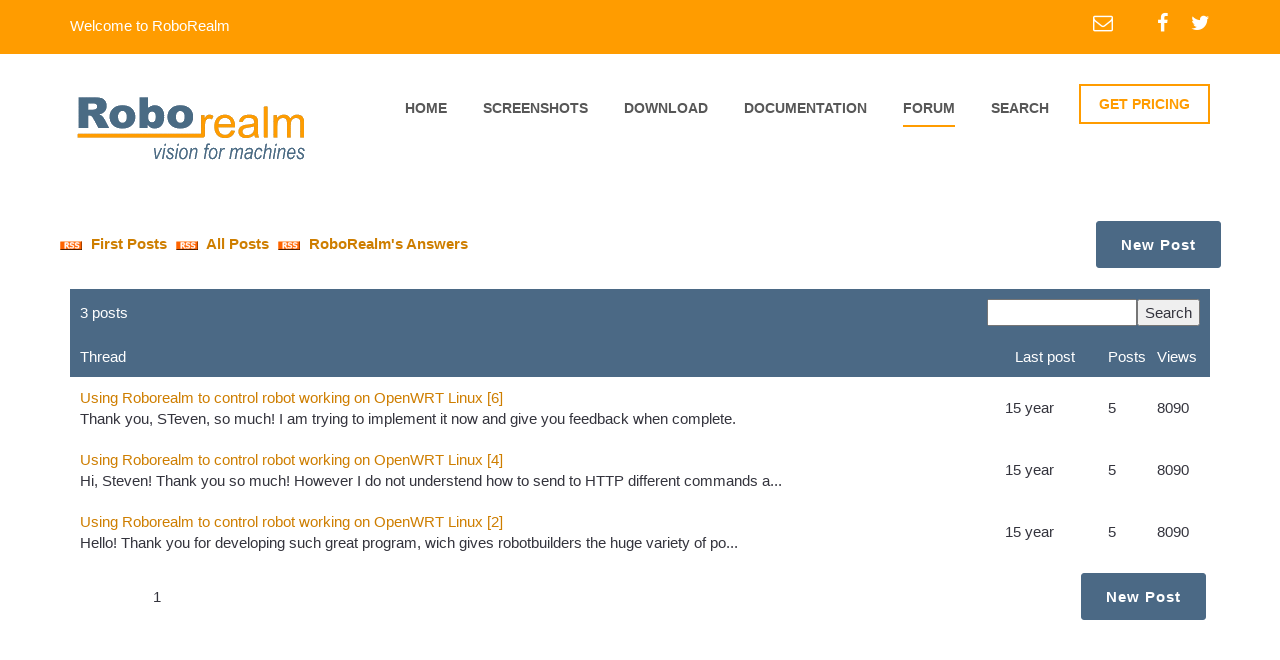

--- FILE ---
content_type: text/html; charset=UTF-8
request_url: https://www.roborealm.com/forum.php?u=40796&q=&page=&sort_by=3&sort_dir=desc
body_size: 4317
content:
<!DOCTYPE html>
<html lang="en">
	<head>
		<meta charset="utf-8">
		<meta name="viewport" content="width=device-width, initial-scale=1, maximum-scale=1, user-scalable=no">
		<title>RoboRealm Forum</title>
		<link rel="shortcut icon" type="image/x-icon" href="/favicon.ico">
		<meta http-equiv="Description" content="RoboRealm is a powerful vision software application for use in machine vision, image analysis, and image processing systems. Using an easy to use point and click interface complex image analysis becomes easy!">
		<meta lang="en-us" name=keywords content="machine vision,pc vision,video processing,computer cameras,pc cameras,computer vision,image processing,robot,robotics,robots,robotic,robot vision,image analysis,video analysis,face recognition,pattern recognition,framegrabber,machine vision systems,webcam">
		<!-- google fonts -->
		<link href='http://fonts.googleapis.com/css?family=Montserrat:400,700%7COpen+Sans:400,800italic,800,700italic,700,600italic,600,400italic,300italic,300%7CLibre+Baskerville:400,400italic,700%7CLato:400,300,300italic,400italic,700,700italic,900,900italic' rel='stylesheet' type='text/css'>
		<!-- Bootstrap -->
		<link href="/assets/css/bootstrap.min.css" rel="stylesheet">
		<link href="/assets/css/font-awesome.min.css" rel="stylesheet">
		<link href="/assets/css/global.css" rel="stylesheet">
		<link href="/assets/css/settings.css" rel="stylesheet">
		<!-- owl.carousel.css -->
		<link href="/assets/css/style.css" rel="stylesheet">
		<link href="/assets/css/responsive.css" rel="stylesheet">
		<link href="/assets/css/skin.less" rel="stylesheet/less">
		<!-- jQuery (necessary for Bootstrap's JavaScript plugins) -->
		<!-- HTML5 Shim and Respond.js IE8 support of HTML5 elements and media queries -->
		<!--[if lt IE 9]>
		<meta http-equiv="X-UA-Compatible" content="IE=edge">
		<script src="https://oss.maxcdn.com/html5shiv/3.7.2/html5shiv.min.js"></script>
		<script src="https://oss.maxcdn.com/respond/1.4.2/respond.min.js"></script>
		<![endif]-->
<script type="text/javascript">
var gaJsHost = (("https:" == document.location.protocol) ? "https://ssl." : "http://www.");
document.write(unescape("%3Cscript src='" + gaJsHost + "google-analytics.com/ga.js' type='text/javascript'%3E%3C/script%3E"));
</script>
<script type="text/javascript">
try {
var pageTracker = _gat._getTracker("UA-7135177-1");
pageTracker._trackPageview();
} catch(err) {}

function googleTranslateElementInit() {
  new google.translate.TranslateElement({pageLanguage: 'en', layout: google.translate.TranslateElement.InlineLayout.SIMPLE}, 'google_translate_element');
}
var doneLoading=false; // used in label.js
</script>
<script type="text/javascript" src="http://translate.google.com/translate_a/element.js?cb=googleTranslateElementInit"></script>

	</head>
	<body onload='doneLoading=true;' >
		<!--Wrapper Section Start Here -->
		<div id="wrapper">
			<div id="pageloader" class="row m0">
				<div class="loader-item"><img src="/assets/svg/grid.svg" alt="loading"></div>
			</div>
			<!--header Section Start Here -->
			<header id="header">
				<div class="primary-header">
					<div class="container">
						<div class="row">
							<div class="col-sm-5 left-header">
								<span>Welcome to RoboRealm</span>
							</div>
							<div class="col-sm-7 right-header">
								<ul>
									<li>
										<a href="/contact.php"><i class="fa fa-envelope-o"></i></a>
									</li>
									<li>
										<a href="http://facebook.com/RoboRealm" target="_blank"><i class="fa fa-facebook"></i></a>
									</li>
									<li>
										<a href="https://twitter.com/RoboRealm" target="_blank"><i class="fa fa-twitter"></i></a>
									</li>
									<!--
									<li>
										<a href="https://plus.google.com" target="_blank"><i class="fa fa-google-plus"></i></a>
									</li>
									-->
								</ul>
							</div>
						</div>
					</div>
				</div>
				<div class="secondry-header">
					<div class="container">
						<div class="row">
							<div class="col-xs-12 col-sm-4">
								<a href="/index.php" class="logo"><img src="/links/roborealm_logo_4.gif" alt="logo" /></a>
							</div>
							<div class="col-xs-12 col-sm-8 menu-wrapper">
								<div class="button-wrapper">
									<button class="nav-button"></button>
								</div>
								<nav class="navigation">

									<ul class="menu">
										<li  >
											<a href="/index.php">home</a>
										</li>
										<li  >
											<a href="/screenshots/index.php">screenshots</a>
										</li>
										<li >
											<a href="/registration/index.php">download</a>
										</li>
										<li>
											<a href="/help/index.php">documentation</a>
											<ul class="submenu">
												<li >
													<a href="/help/Getting Started.php">Getting Started</a>
												</li>
												<li >
													<a href="/FAQ.php">FAQ</a>
												</li>
												<li >
													<a href="/tutorials.php">Tutorials</a>
												</li>

												<li >
													<a href="/help/API.php">API</a>
												</li>

												<li >
													<a href="/help/modules.php">Modules</a>
												</li>

												<li >
													<a href="/help/index.php">Other</a>
												</li>
											</ul>
										</li>
										<li class=active>
											<a href="/forum.php">Forum</a>
										</li>
										<li >
											<a href="/search.php">Search</a>
										</li>
									</ul>
								</nav>
								<a href="/pricing.php" class="quote">GET PRICING</a>
							</div>

						</div>
					</div>
				</div>

			</header>
			<!--header Section End Here -->


<div id="slider" class="empty-banner-container parallax"></div>

<div id="content">
	<div class="container">
		<div class="row">


<table width=100% border="0" height=35 cellspacing="1">
<tr>
<td>
<b><a href="/forum/rss_feed.php"><img src="/images/rss.gif" border=0 width=32 height=14> First Posts</a></b>
<b><a href="/forum/rss_feed_all.php"><img src="/images/rss.gif" border=0 width=32 height=14> All Posts</a></b>
<b><a href="/forum/rss_roborealm.php"><img src="/images/rss.gif" border=0 width=32 height=14> RoboRealm's Answers</a></b>
</td>
<td align=right>&nbsp;<a class="bluebutton" href=/forum/post.php><b>New Post</b></a>&nbsp;</td>
</td>
</tr>
<!--
<tr>
<td>
<h2><a href="/forum/mail.php?thread_id=-1"><img src="/images/mail.gif" border=0 width=32 height=14> First Posts</a></h2>
<h2><a href="/forum/mail.php?thread_id=0"><img src="/images/mail.gif" border=0 width=32 height=14> All Posts</a></h2>
<h2><a href="/forum/mail.php?thread_id=-2"><img src="/images/mail.gif" border=0 width=32 height=14> RoboRealm's Answers</a></h2>
</td>
<td bgcolor="#4B6985" align=right>&nbsp;<a class=title style="text-decoration:none;" href=/forum/post.php><b>New Post</b></a>&nbsp;</td>
</tr>
-->
</table>
<br>

</div>

<table border=0 width=100%>
<form action="forum.php"><tr bgcolor="#4B6985"><td colspan=5><table width=100% cellpadding=0 cellspacing=0 border=0><tr ><td style="padding:10px;" align=left><font color=white>3&nbsp;posts</font></td><td style="padding:10px;" align=right width=100%><input type="text" style="width:150px" name="q" value=""><input type="hidden" value="0" name="page"><input type="submit" value="Search"></td></tr></table></td></tr></form>
<tr bgcolor="#4B6985"><td style="padding:10px;" ><a href="forum.php?u=40796&q=&page=&sort_by=1&sort_dir=asc"><font color="white">Thread</font></a></td><td style="padding:10px;" ><a href="forum.php?u=40796&q=&page=&sort_by=2&sort_dir=asc"><font color="white">Last post</font></a></td><td><a href="forum.php?u=40796&q=&page=&sort_by=3&sort_dir=asc"><font color="white">Posts</font></a></td><td><a href="forum.php?u=40796&q=&page=&sort_by=4&sort_dir=asc"><font color="white">Views</font></a></td></tr>

<tr>
<td style="padding:10px;" >
<a href="/forum/index.php?thread_id=3883"></a>
<a href="/forum/index.php?thread_id=3883"></a>
<a href="/forum/index.php?thread_id=3883#6">Using Roborealm to control robot working on OpenWRT Linux [6]</a>

<br>
       Thank you, STeven, so much!  I am trying to implement it now and give you feedback when complete.<b...</td>
<td>15 year</td>
<td>5</td>
<td>8090</td>
</tr>
<tr>
<td style="padding:10px;" >
<a href="/forum/index.php?thread_id=3883"></a>
<a href="/forum/index.php?thread_id=3883"></a>
<a href="/forum/index.php?thread_id=3883#4">Using Roborealm to control robot working on OpenWRT Linux [4]</a>

<br>
       Hi, Steven!  Thank you so much! However I do not understend how to send to HTTP different commands a...</td>
<td>15 year</td>
<td>5</td>
<td>8090</td>
</tr>
<tr>
<td style="padding:10px;" >
<a href="/forum/index.php?thread_id=3883"></a>
<a href="/forum/index.php?thread_id=3883"></a>
<a href="/forum/index.php?thread_id=3883#2">Using Roborealm to control robot working on OpenWRT Linux [2]</a>

<br>
       Hello!  Thank you for developing such great program, wich gives robotbuilders the huge variety of po...</td>
<td>15 year</td>
<td>5</td>
<td>8090</td>
</tr>
</table>

<p>
<table width=100%><tr><td align=middle>
<table><tr><td>
</td>
<td>&nbsp;
1&nbsp;&nbsp;</td>

<td>
</td></tr></table>
</td>

<td align=right>&nbsp;<a class="bluebutton" href=/forum/post.php><b>New Post</b></a>&nbsp;</td>

</tr></table>
<br><br><br>

</div><br></div></div>
			<!--footer Section Start Here -->
			<footer id="footer">

				<!--contact-us-container Start Here -->
				<div class="contact-us-container">
					<div class="container">
						<div class="row">
							<div class="col-xs-12 animate-effect">
								<div class="box">
									<em class="location-svg"><img src="/assets/svg/05.svg" alt="" class="svg"/></em>
									<strong></strong>
									<span>Aurora, CO 80014</span>
								</div>

								<div class="box call">
									<em class="fa fa-phone"></em>
									<span><a href="/contact.php">Contact</a></span>
								</div>

								<div class="box last">
									<ul class="clearfix">
										<li>
											<a href="http://facebook.com/RoboRealm"><i class="fa fa-facebook"></i></a>
										</li>
										<li>
											<a href="https://twitter.com/RoboRealm"><i class="fa fa-twitter"></i></a>
										</li>
										<!--
										<li>
											<a href="#"><i class="fa fa-google-plus"></i></a>
										</li>
										-->
									</ul>
								</div>

								<div class="box last">
									<a href="/contact.php" class="contact-us">CONTACT US</a>
								</div>
							</div>
						</div>
					</div>
				</div>
				<!--contact-us-container End Here -->

				<div class="primary-footer">
					<div class="container">
						<div class="row animate-effect">
							<div class="col-xs-12 col-sm-4">
								<h3>about us <i></i></h3>
								<p>
									The RoboRealm application was created back in 2006 to take advantage of (1) lower cost generic
									computing (i.e. PCs), (2) a widening range of lower cost imaging devices, (3) an increasing need
									and usage of vision as primary sensor device and (4) the desire to quickly research custom solutions
									using an interactive user interface with minimal programming.
								</p>
								<!--
								<p>
									RoboRealm's technical vision is to create technology to completely understand the content of an
									image. It is very clear that the human visual system (HVS) is years ahead of what is currently possible in
									an automated fashion. RoboRealm seeks to close that gap by constantly introducing new modules that create
									new possibilities for our customers. We prioritize directly from customer feedback to understand which new
									modules would be best received by our customer base. As we provide free updates for a year after
									purchase, this is a very active channel of communication.
								</p>
								-->
							</div>

							<div class="col-xs-12 col-sm-4">
								<h3>navigation <i></i></h3>
								<ul class="list clearfix">

									<li>
										<a href="/index.php">Home</a>
									</li>
									<li>
										<a href="/screenshots/index.php">Screenshots</a>
									</li>
									<li>
										<a href="/registration/index.php">Download</a>
									</li>
									<li>
										<a href="/help/index.php">Documentation</a>
									</li>
									<li>
										<a href="/forum.php">Forum</a>
									</li>
									<li>
										<a href="/contact.php">Contact Us</a>
									</li>
								</ul>
							</div>

							<div class="col-xs-12 col-sm-4">
								<h3>Language<i></i></h3>
								<p>
								<div class="input-field">
								<span id="google_translate_element">
								</div>
								</p>
							</div>

						</div>

						<div class="row animate-effect">
							<div class="copyright">
								<span>&copy; 2005 - 2026 RoboRealm, LLC. All Rights Reserved.</span>
							</div>
						</div>

					</div>
				</div>
			</footer>
			<!--footer Section End Here -->

		</div>
		<!--Wrapper Section End Here -->

		<script src="/assets/js/jquery-1.11.2.min.js"></script>
		<script src="/assets/js/jquery.easing.js"></script>
		<script src="/assets/js/bootstrap.min.js"></script>
		<script src="/assets/js/less.js"></script>
		<script src="/assets/js/jquery.bxslider.js"></script>
		<script defer src="/assets/js/jquery.flexslider.js"></script>
		<script src="/assets/js/site.js"></script>

	</body>
</html>
